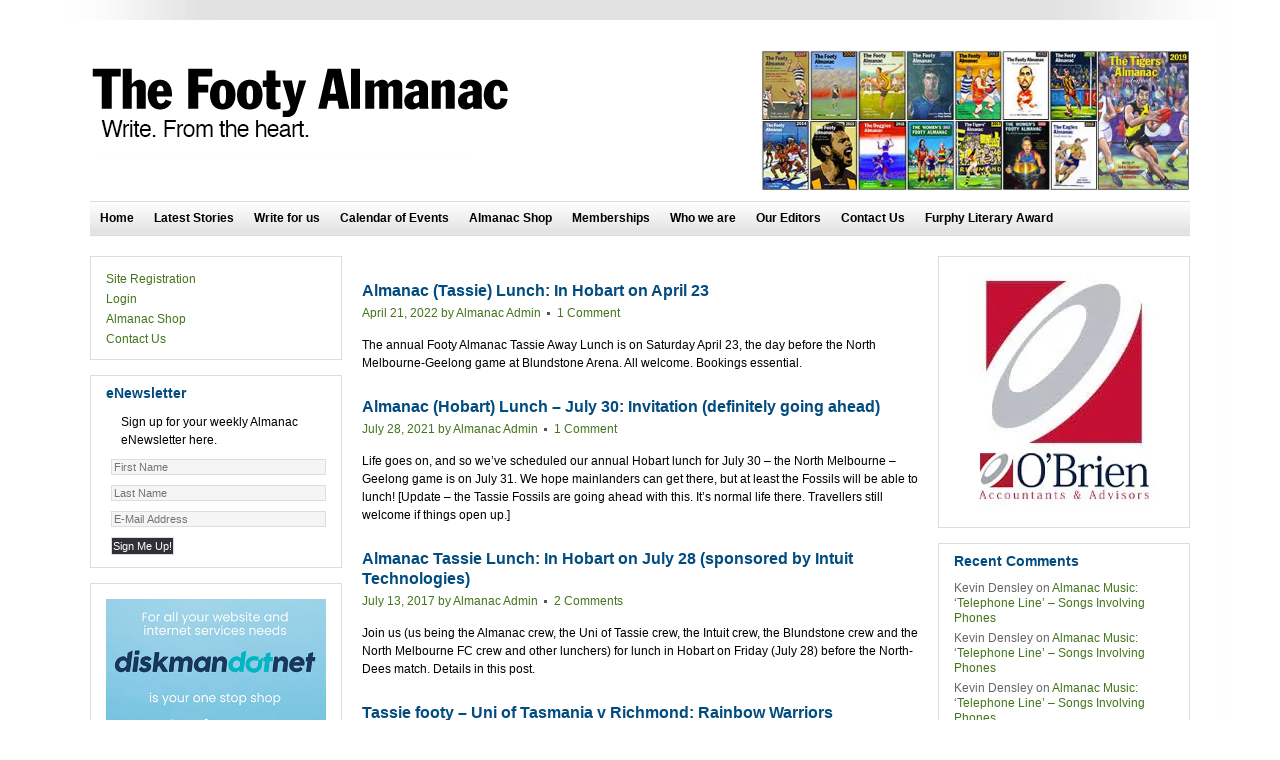

--- FILE ---
content_type: text/html; charset=UTF-8
request_url: https://www.footyalmanac.com.au/tag/university-of-tasmania-fc/
body_size: 13302
content:
<!DOCTYPE html PUBLIC "-//W3C//DTD XHTML 1.0 Transitional//EN" "http://www.w3.org/TR/xhtml1/DTD/xhtml1-transitional.dtd">
<html xmlns="http://www.w3.org/1999/xhtml" lang="en-AU" xml:lang="en-AU">
<head profile="http://gmpg.org/xfn/11">
<meta http-equiv="Content-Type" content="text/html; charset=UTF-8" />
			<meta name="robots" content="noindex,noodp,noydir" />
		<meta name="viewport" content="width=device-width, initial-scale=1.0, maximum-scale=1.0"/><title>University of Tasmania FC</title>
<meta name='robots' content='max-image-preview:large' />
<link rel='dns-prefetch' href='//stats.wp.com' />
<link rel='preconnect' href='//i0.wp.com' />
<link rel='preconnect' href='//c0.wp.com' />
<link rel="alternate" type="application/rss+xml" title="The Footy Almanac &raquo; Feed" href="https://www.footyalmanac.com.au/feed/" />
<link rel="alternate" type="application/rss+xml" title="The Footy Almanac &raquo; Comments Feed" href="https://www.footyalmanac.com.au/comments/feed/" />
<link rel="alternate" type="application/rss+xml" title="The Footy Almanac &raquo; University of Tasmania FC Tag Feed" href="https://www.footyalmanac.com.au/tag/university-of-tasmania-fc/feed/" />
<link rel="canonical" href="https://www.footyalmanac.com.au/tag/university-of-tasmania-fc/" />
		<!-- This site uses the Google Analytics by MonsterInsights plugin v9.11.1 - Using Analytics tracking - https://www.monsterinsights.com/ -->
							<script src="//www.googletagmanager.com/gtag/js?id=G-EL4KZ3W49H"  data-cfasync="false" data-wpfc-render="false" type="text/javascript" async></script>
			<script data-cfasync="false" data-wpfc-render="false" type="text/javascript">
				var mi_version = '9.11.1';
				var mi_track_user = true;
				var mi_no_track_reason = '';
								var MonsterInsightsDefaultLocations = {"page_location":"https:\/\/www.footyalmanac.com.au\/tag\/university-of-tasmania-fc\/"};
								if ( typeof MonsterInsightsPrivacyGuardFilter === 'function' ) {
					var MonsterInsightsLocations = (typeof MonsterInsightsExcludeQuery === 'object') ? MonsterInsightsPrivacyGuardFilter( MonsterInsightsExcludeQuery ) : MonsterInsightsPrivacyGuardFilter( MonsterInsightsDefaultLocations );
				} else {
					var MonsterInsightsLocations = (typeof MonsterInsightsExcludeQuery === 'object') ? MonsterInsightsExcludeQuery : MonsterInsightsDefaultLocations;
				}

								var disableStrs = [
										'ga-disable-G-EL4KZ3W49H',
									];

				/* Function to detect opted out users */
				function __gtagTrackerIsOptedOut() {
					for (var index = 0; index < disableStrs.length; index++) {
						if (document.cookie.indexOf(disableStrs[index] + '=true') > -1) {
							return true;
						}
					}

					return false;
				}

				/* Disable tracking if the opt-out cookie exists. */
				if (__gtagTrackerIsOptedOut()) {
					for (var index = 0; index < disableStrs.length; index++) {
						window[disableStrs[index]] = true;
					}
				}

				/* Opt-out function */
				function __gtagTrackerOptout() {
					for (var index = 0; index < disableStrs.length; index++) {
						document.cookie = disableStrs[index] + '=true; expires=Thu, 31 Dec 2099 23:59:59 UTC; path=/';
						window[disableStrs[index]] = true;
					}
				}

				if ('undefined' === typeof gaOptout) {
					function gaOptout() {
						__gtagTrackerOptout();
					}
				}
								window.dataLayer = window.dataLayer || [];

				window.MonsterInsightsDualTracker = {
					helpers: {},
					trackers: {},
				};
				if (mi_track_user) {
					function __gtagDataLayer() {
						dataLayer.push(arguments);
					}

					function __gtagTracker(type, name, parameters) {
						if (!parameters) {
							parameters = {};
						}

						if (parameters.send_to) {
							__gtagDataLayer.apply(null, arguments);
							return;
						}

						if (type === 'event') {
														parameters.send_to = monsterinsights_frontend.v4_id;
							var hookName = name;
							if (typeof parameters['event_category'] !== 'undefined') {
								hookName = parameters['event_category'] + ':' + name;
							}

							if (typeof MonsterInsightsDualTracker.trackers[hookName] !== 'undefined') {
								MonsterInsightsDualTracker.trackers[hookName](parameters);
							} else {
								__gtagDataLayer('event', name, parameters);
							}
							
						} else {
							__gtagDataLayer.apply(null, arguments);
						}
					}

					__gtagTracker('js', new Date());
					__gtagTracker('set', {
						'developer_id.dZGIzZG': true,
											});
					if ( MonsterInsightsLocations.page_location ) {
						__gtagTracker('set', MonsterInsightsLocations);
					}
										__gtagTracker('config', 'G-EL4KZ3W49H', {"forceSSL":"true","link_attribution":"true"} );
										window.gtag = __gtagTracker;										(function () {
						/* https://developers.google.com/analytics/devguides/collection/analyticsjs/ */
						/* ga and __gaTracker compatibility shim. */
						var noopfn = function () {
							return null;
						};
						var newtracker = function () {
							return new Tracker();
						};
						var Tracker = function () {
							return null;
						};
						var p = Tracker.prototype;
						p.get = noopfn;
						p.set = noopfn;
						p.send = function () {
							var args = Array.prototype.slice.call(arguments);
							args.unshift('send');
							__gaTracker.apply(null, args);
						};
						var __gaTracker = function () {
							var len = arguments.length;
							if (len === 0) {
								return;
							}
							var f = arguments[len - 1];
							if (typeof f !== 'object' || f === null || typeof f.hitCallback !== 'function') {
								if ('send' === arguments[0]) {
									var hitConverted, hitObject = false, action;
									if ('event' === arguments[1]) {
										if ('undefined' !== typeof arguments[3]) {
											hitObject = {
												'eventAction': arguments[3],
												'eventCategory': arguments[2],
												'eventLabel': arguments[4],
												'value': arguments[5] ? arguments[5] : 1,
											}
										}
									}
									if ('pageview' === arguments[1]) {
										if ('undefined' !== typeof arguments[2]) {
											hitObject = {
												'eventAction': 'page_view',
												'page_path': arguments[2],
											}
										}
									}
									if (typeof arguments[2] === 'object') {
										hitObject = arguments[2];
									}
									if (typeof arguments[5] === 'object') {
										Object.assign(hitObject, arguments[5]);
									}
									if ('undefined' !== typeof arguments[1].hitType) {
										hitObject = arguments[1];
										if ('pageview' === hitObject.hitType) {
											hitObject.eventAction = 'page_view';
										}
									}
									if (hitObject) {
										action = 'timing' === arguments[1].hitType ? 'timing_complete' : hitObject.eventAction;
										hitConverted = mapArgs(hitObject);
										__gtagTracker('event', action, hitConverted);
									}
								}
								return;
							}

							function mapArgs(args) {
								var arg, hit = {};
								var gaMap = {
									'eventCategory': 'event_category',
									'eventAction': 'event_action',
									'eventLabel': 'event_label',
									'eventValue': 'event_value',
									'nonInteraction': 'non_interaction',
									'timingCategory': 'event_category',
									'timingVar': 'name',
									'timingValue': 'value',
									'timingLabel': 'event_label',
									'page': 'page_path',
									'location': 'page_location',
									'title': 'page_title',
									'referrer' : 'page_referrer',
								};
								for (arg in args) {
																		if (!(!args.hasOwnProperty(arg) || !gaMap.hasOwnProperty(arg))) {
										hit[gaMap[arg]] = args[arg];
									} else {
										hit[arg] = args[arg];
									}
								}
								return hit;
							}

							try {
								f.hitCallback();
							} catch (ex) {
							}
						};
						__gaTracker.create = newtracker;
						__gaTracker.getByName = newtracker;
						__gaTracker.getAll = function () {
							return [];
						};
						__gaTracker.remove = noopfn;
						__gaTracker.loaded = true;
						window['__gaTracker'] = __gaTracker;
					})();
									} else {
										console.log("");
					(function () {
						function __gtagTracker() {
							return null;
						}

						window['__gtagTracker'] = __gtagTracker;
						window['gtag'] = __gtagTracker;
					})();
									}
			</script>
							<!-- / Google Analytics by MonsterInsights -->
		<style id='wp-img-auto-sizes-contain-inline-css' type='text/css'>
img:is([sizes=auto i],[sizes^="auto," i]){contain-intrinsic-size:3000px 1500px}
/*# sourceURL=wp-img-auto-sizes-contain-inline-css */
</style>
<link rel='stylesheet' id='footy-almanac-child-theme-css' href='https://www.footyalmanac.com.au/wp-content/themes/footyalmanac/style.css?ver=6.9' type='text/css' media='all' />
<style id='wp-emoji-styles-inline-css' type='text/css'>

	img.wp-smiley, img.emoji {
		display: inline !important;
		border: none !important;
		box-shadow: none !important;
		height: 1em !important;
		width: 1em !important;
		margin: 0 0.07em !important;
		vertical-align: -0.1em !important;
		background: none !important;
		padding: 0 !important;
	}
/*# sourceURL=wp-emoji-styles-inline-css */
</style>
<link rel='stylesheet' id='cpsh-shortcodes-css' href='https://www.footyalmanac.com.au/wp-content/plugins/column-shortcodes//assets/css/shortcodes.css?ver=1.0.1' type='text/css' media='all' />
<link rel='stylesheet' id='category-sticky-post-css' href='https://www.footyalmanac.com.au/wp-content/plugins/category-sticky-post/css/plugin.css?ver=6.9' type='text/css' media='all' />
<link rel='stylesheet' id='wp-biographia-bio-css' href='https://www.footyalmanac.com.au/wp-content/plugins/wp-biographia/public/css/wp-biographia.min.css?ver=6.9' type='text/css' media='all' />
<script type="text/javascript" src="https://c0.wp.com/c/6.9/wp-includes/js/jquery/jquery.min.js" id="jquery-core-js"></script>
<script type="text/javascript" src="https://c0.wp.com/c/6.9/wp-includes/js/jquery/jquery-migrate.min.js" id="jquery-migrate-js"></script>
<script type="text/javascript" src="https://www.footyalmanac.com.au/wp-content/plugins/wp-cart-for-digital-products/lib/jquery.external.lib.js?ver=6.9" id="jquery.external.lib.js-js"></script>
<script type="text/javascript" src="https://www.footyalmanac.com.au/wp-content/plugins/wp-cart-for-digital-products/lib/jquery.lightbox-0.5.pack.js?ver=6.9" id="jquery.lightbox-js"></script>
<script type="text/javascript" src="https://www.footyalmanac.com.au/wp-content/plugins/wp-cart-for-digital-products/lib/jquery.tools18.min.js?ver=6.9" id="jquery.tools-js"></script>
<script type="text/javascript" src="https://www.footyalmanac.com.au/wp-content/plugins/google-analytics-for-wordpress/assets/js/frontend-gtag.min.js?ver=9.11.1" id="monsterinsights-frontend-script-js" async="async" data-wp-strategy="async"></script>
<script data-cfasync="false" data-wpfc-render="false" type="text/javascript" id='monsterinsights-frontend-script-js-extra'>/* <![CDATA[ */
var monsterinsights_frontend = {"js_events_tracking":"true","download_extensions":"doc,pdf,ppt,zip,xls,docx,pptx,xlsx","inbound_paths":"[{\"path\":\"\\\/go\\\/\",\"label\":\"affiliate\"},{\"path\":\"\\\/recommend\\\/\",\"label\":\"affiliate\"}]","home_url":"https:\/\/www.footyalmanac.com.au","hash_tracking":"false","v4_id":"G-EL4KZ3W49H"};/* ]]> */
</script>
<link rel="https://api.w.org/" href="https://www.footyalmanac.com.au/wp-json/" /><link rel="alternate" title="JSON" type="application/json" href="https://www.footyalmanac.com.au/wp-json/wp/v2/tags/16243" /><link rel="EditURI" type="application/rsd+xml" title="RSD" href="https://www.footyalmanac.com.au/xmlrpc.php?rsd" />
<style type="text/css">
	.addw2p {
		list-style-type: none;
		list-style-image: none;
	}
</style>
<link type="text/css" rel="stylesheet" href="https://www.footyalmanac.com.au/wp-content/plugins/wp-cart-for-digital-products/wp_eStore_style.css" />
<link type="text/css" rel="stylesheet" href="https://www.footyalmanac.com.au/wp-content/plugins/wp-cart-for-digital-products/wp_eStore_custom_style.css" />
<script type="text/javascript">
	JS_WP_ESTORE_CURRENCY_SYMBOL = "$";
	JS_WP_ESTORE_VARIATION_ADD_STRING = "+";
	JS_WP_ESTORE_VARIATION_THOUSAND_SEPERATOR = ",";
	JS_WP_ESTORE_MINIMUM_PRICE_YOU_CAN_ENTER = "The minimum amount you can specify is ";
	</script><script type="text/javascript" src="https://www.footyalmanac.com.au/wp-content/plugins/wp-cart-for-digital-products/lib/eStore_read_form.js"></script>	<style>img#wpstats{display:none}</style>
		<link rel="icon" href="https://www.footyalmanac.com.au/wp-content/themes/footyalmanac/images/favicon.ico" />
<!-- Google tag (gtag.js) -->
<script async src="https://www.googletagmanager.com/gtag/js?id=G-3ML5WLXZJY"></script>
<script>
  window.dataLayer = window.dataLayer || [];
  function gtag(){dataLayer.push(arguments);}
  gtag('js', new Date());

  gtag('config', 'G-3ML5WLXZJY');
</script><style type="text/css">.recentcomments a{display:inline !important;padding:0 !important;margin:0 !important;}</style></head>
<body class="archive tag tag-university-of-tasmania-fc tag-16243 wp-theme-genesis wp-child-theme-footyalmanac header-image sidebar-content-sidebar"><div id="wrap"><div id="header"><div class="wrap"><div id="title-area"><p id="title"><a href="https://www.footyalmanac.com.au/">The Footy Almanac</a></p><p id="description">Write. From the Heart.</p></div><div class="widget-area header-widget-area"><div id="text-5" class="widget widget_text"><div class="widget-wrap">			<div class="textwidget"><p><a href="https://www.footyalmanac.com.au/almanac-shop/buy-an-almanac/"><img fetchpriority="high" decoding="async" width="586" height="192" data-recalc-dims="1" class="aligncenter wp-image-178149 size-full" src="https://i0.wp.com/www.footyalmanac.com.au/wp-content/uploads/footylalmanac2020-header.jpg?w=400&#038;ssl=1" alt="" srcset="https://i0.wp.com/www.footyalmanac.com.au/wp-content/uploads/footylalmanac2020-header.jpg?w=586&amp;ssl=1 586w, https://i0.wp.com/www.footyalmanac.com.au/wp-content/uploads/footylalmanac2020-header.jpg?resize=300%2C98&amp;ssl=1 300w, https://i0.wp.com/www.footyalmanac.com.au/wp-content/uploads/footylalmanac2020-header.jpg?resize=150%2C49&amp;ssl=1 150w" sizes="(max-width: 586px) 100vw, 586px" /></a></p>
</div>
		</div></div>
</div></div></div><div id="nav"><div class="wrap"><ul id="menu-main-menu" class="menu genesis-nav-menu menu-primary js-superfish"><li id="menu-item-44248" class="menu-item menu-item-type-custom menu-item-object-custom menu-item-home menu-item-44248"><a href="https://www.footyalmanac.com.au/">Home</a></li>
<li id="menu-item-162021" class="menu-item menu-item-type-post_type menu-item-object-page menu-item-162021"><a href="https://www.footyalmanac.com.au/latest-stories/">Latest Stories</a></li>
<li id="menu-item-27150" class="menu-item menu-item-type-post_type menu-item-object-page menu-item-27150"><a href="https://www.footyalmanac.com.au/write-for-us/">Write for us</a></li>
<li id="menu-item-27147" class="menu-item menu-item-type-post_type menu-item-object-page menu-item-27147"><a href="https://www.footyalmanac.com.au/calendar-of-events/">Calendar of Events</a></li>
<li id="menu-item-97973" class="menu-item menu-item-type-post_type menu-item-object-page menu-item-97973"><a href="https://www.footyalmanac.com.au/almanac-shop/">Almanac Shop</a></li>
<li id="menu-item-69633" class="menu-item menu-item-type-post_type menu-item-object-page menu-item-69633"><a href="https://www.footyalmanac.com.au/memberships/">Memberships</a></li>
<li id="menu-item-82224" class="menu-item menu-item-type-post_type menu-item-object-page menu-item-82224"><a href="https://www.footyalmanac.com.au/about-us/">Who we are</a></li>
<li id="menu-item-191510" class="menu-item menu-item-type-post_type menu-item-object-page menu-item-191510"><a href="https://www.footyalmanac.com.au/our-editors/">Our Editors</a></li>
<li id="menu-item-43917" class="menu-item menu-item-type-post_type menu-item-object-page menu-item-43917"><a href="https://www.footyalmanac.com.au/contact-us/">Contact Us</a></li>
<li id="menu-item-241143" class="menu-item menu-item-type-taxonomy menu-item-object-category menu-item-241143"><a href="https://www.footyalmanac.com.au/category/not-just-sport/almanac-literary/furphy-literary-award/">Furphy Literary Award</a></li>
</ul></div></div><div id="inner"><div id="content-sidebar-wrap"><div id="content" class="hfeed"><div class="post-215928 post type-post status-publish format-standard has-post-thumbnail hentry category-almanac-lunches tag-almanac-tassie-lunch tag-bill-trethewie tag-dr-syntax-hotel tag-university-of-tasmania-fc entry"><h2 class="entry-title"><a class="entry-title-link" rel="bookmark" href="https://www.footyalmanac.com.au/almanac-tassie-lunch-in-hobart-on-april-23/">Almanac (Tassie) Lunch: In Hobart on April 23</a></h2>
<div class="post-info"><span class="date published time" title="2022-04-21T14:10:02+10:00">April 21, 2022</span>  by <span class="author vcard"><span class="fn"><a href="https://www.footyalmanac.com.au/author/almanac-eds/" rel="author">Almanac Admin</a></span></span> <span class="post-comments"><a href="https://www.footyalmanac.com.au/almanac-tassie-lunch-in-hobart-on-april-23/#comments">1 Comment</a></span> </div><div class="entry-content"><p>The annual Footy Almanac Tassie Away Lunch is on Saturday April 23, the day before the  North Melbourne-Geelong game at Blundstone Arena. All welcome. Bookings essential.</p>
</div></div><div class="post-205257 post type-post status-publish format-standard has-post-thumbnail hentry category-almanac-lunches tag-almanac-hobart-lunch tag-ball-and-chain tag-bill-trethewie tag-blundstone tag-salamanca-ball-and-chain tag-university-of-tasmania-fc entry"><h2 class="entry-title"><a class="entry-title-link" rel="bookmark" href="https://www.footyalmanac.com.au/almanac-hobart-lunch-july-30-invitation/">Almanac (Hobart) Lunch &#8211;  July 30: Invitation (definitely going ahead)</a></h2>
<div class="post-info"><span class="date published time" title="2021-07-28T04:30:20+10:00">July 28, 2021</span>  by <span class="author vcard"><span class="fn"><a href="https://www.footyalmanac.com.au/author/almanac-eds/" rel="author">Almanac Admin</a></span></span> <span class="post-comments"><a href="https://www.footyalmanac.com.au/almanac-hobart-lunch-july-30-invitation/#comments">1 Comment</a></span> </div><div class="entry-content"><p>Life goes on, and so we&#8217;ve scheduled our annual Hobart lunch for July 30 &#8211; the North Melbourne &#8211; Geelong game is on July 31. We hope mainlanders can get there, but at least the Fossils will be able to lunch! [Update &#8211; the Tassie Fossils are going ahead with this. It&#8217;s normal life there. Travellers still welcome if things open up.]</p>
</div></div><div class="post-133243 post type-post status-publish format-standard hentry category-almanac-events category-almanac-lunches tag-hobart-almanac-lunch tag-intuit-technologies tag-melbourne-fc tag-north-melbourne-fc tag-university-of-tasmania-fc entry"><h2 class="entry-title"><a class="entry-title-link" rel="bookmark" href="https://www.footyalmanac.com.au/almanac-tassie-lunch-in-hobart-on-july-28-sponsored-by-intuit-technologies/">Almanac Tassie Lunch: In Hobart on July 28 (sponsored by Intuit Technologies)</a></h2>
<div class="post-info"><span class="date published time" title="2017-07-13T14:01:22+10:00">July 13, 2017</span>  by <span class="author vcard"><span class="fn"><a href="https://www.footyalmanac.com.au/author/almanac-eds/" rel="author">Almanac Admin</a></span></span> <span class="post-comments"><a href="https://www.footyalmanac.com.au/almanac-tassie-lunch-in-hobart-on-july-28-sponsored-by-intuit-technologies/#comments">2 Comments</a></span> </div><div class="entry-content"><p>Join us (us being the Almanac crew, the Uni of Tassie crew, the Intuit crew, the Blundstone crew and the North Melbourne FC crew and other lunchers) for lunch in Hobart on Friday (July 28) before the North-Dees match. Details in this post.</p>
</div></div><div class="post-117538 post type-post status-publish format-standard hentry category-general-footy-writing category-local-footy tag-bill-trethewie tag-richmond-blues tag-the-rainbows tag-university-of-tasmania-fc entry"><h2 class="entry-title"><a class="entry-title-link" rel="bookmark" href="https://www.footyalmanac.com.au/tassie-footy-uni-of-tasmania-v-richmond-rainbow-warriors/">Tassie footy &#8211; Uni of Tasmania v Richmond: Rainbow Warriors</a></h2>
<div class="post-info"><span class="date published time" title="2016-09-22T07:09:43+10:00">September 22, 2016</span>  by <span class="author vcard"><span class="fn"><a href="https://www.footyalmanac.com.au/author/daryl-sharpen/" rel="author">Daryl Sharpen</a></span></span> <span class="post-comments"><a href="https://www.footyalmanac.com.au/tassie-footy-uni-of-tasmania-v-richmond-rainbow-warriors/#comments">2 Comments</a></span> </div><div class="entry-content"><p>Daryl Sharpen (jnr) reports on the ammos from Hobart where the Uni of Tassie boys took on Richmond in both the seniors and the reserves, Great to have another sparkling account from the bard of New Norfolk. [Can string a sentence or two together &#8211; JTH]</p>
</div></div><div class="post-115695 post type-post status-publish format-standard hentry category-13951 category-harms category-nm-v-syd-222016 category-round-22-222016 tag-afl-tasmania tag-ball-and-chain-grill tag-blundstone tag-blundstone-arena tag-darren-crocker tag-intuit tag-marvin-vaas tag-north-melbourne-kangaroos tag-rob-auld tag-sydney-swans tag-university-of-tasmania-fc entry"><h2 class="entry-title"><a class="entry-title-link" rel="bookmark" href="https://www.footyalmanac.com.au/round-22-north-melbourne-v-sydney-lunch-and-footy-in-tassie/">Round 22 &#8211; North Melbourne v Sydney: Lunch and Footy in Tassie</a></h2>
<div class="post-info"><span class="date published time" title="2016-08-26T11:52:33+10:00">August 26, 2016</span>  by <span class="author vcard"><span class="fn"><a href="https://www.footyalmanac.com.au/author/jth/" rel="author">John Harms</a></span></span> <span class="post-comments"><a href="https://www.footyalmanac.com.au/round-22-north-melbourne-v-sydney-lunch-and-footy-in-tassie/#comments">14 Comments</a></span> </div><div class="entry-content"><p>The Almanac Lunch in Tassie was a cracker. John Harms tells the story of the footy from Blundstone Arena and the lazy Friday afternoon at the Ball and Chain Grill. He looks forward to the tradition continuing.</p>
</div></div></div><div id="sidebar" class="sidebar widget-area"><div id="text-37" class="widget widget_text"><div class="widget-wrap">			<div class="textwidget"></br><a href="https://www.obbc.com.au/" target="_blank"><img data-recalc-dims="1" class="aligncenter" src="https://i0.wp.com/www.footyalmanac.com.au/wp-content/uploads/obrien.jpg?w=200&#038;ssl=1" alt=""  /></a></div>
		</div></div>
<div id="recent-comments-2" class="widget widget_recent_comments"><div class="widget-wrap"><h4 class="widget-title widgettitle">Recent Comments</h4>
<ul id="recentcomments"><li class="recentcomments"><span class="comment-author-link">Kevin Densley</span> on <a href="https://www.footyalmanac.com.au/almanac-music-telephone-line-songs-involving-phones/#comment-1389417">Almanac Music: ‘Telephone Line’ – Songs Involving Phones</a></li><li class="recentcomments"><span class="comment-author-link">Kevin Densley</span> on <a href="https://www.footyalmanac.com.au/almanac-music-telephone-line-songs-involving-phones/#comment-1389416">Almanac Music: ‘Telephone Line’ – Songs Involving Phones</a></li><li class="recentcomments"><span class="comment-author-link">Kevin Densley</span> on <a href="https://www.footyalmanac.com.au/almanac-music-telephone-line-songs-involving-phones/#comment-1389415">Almanac Music: ‘Telephone Line’ – Songs Involving Phones</a></li><li class="recentcomments"><span class="comment-author-link">Kevin Densley</span> on <a href="https://www.footyalmanac.com.au/almanac-music-telephone-line-songs-involving-phones/#comment-1389414">Almanac Music: ‘Telephone Line’ – Songs Involving Phones</a></li><li class="recentcomments"><span class="comment-author-link">Kevin Densley</span> on <a href="https://www.footyalmanac.com.au/almanac-music-telephone-line-songs-involving-phones/#comment-1389413">Almanac Music: ‘Telephone Line’ – Songs Involving Phones</a></li><li class="recentcomments"><span class="comment-author-link">Kevin Densley</span> on <a href="https://www.footyalmanac.com.au/almanac-music-telephone-line-songs-involving-phones/#comment-1389412">Almanac Music: ‘Telephone Line’ – Songs Involving Phones</a></li><li class="recentcomments"><span class="comment-author-link">Rick Kane</span> on <a href="https://www.footyalmanac.com.au/almanac-music-telephone-line-songs-involving-phones/#comment-1389411">Almanac Music: ‘Telephone Line’ – Songs Involving Phones</a></li><li class="recentcomments"><span class="comment-author-link">Glen!</span> on <a href="https://www.footyalmanac.com.au/almanac-music-telephone-line-songs-involving-phones/#comment-1389410">Almanac Music: ‘Telephone Line’ – Songs Involving Phones</a></li><li class="recentcomments"><span class="comment-author-link">Smokie</span> on <a href="https://www.footyalmanac.com.au/almanac-music-telephone-line-songs-involving-phones/#comment-1389409">Almanac Music: ‘Telephone Line’ – Songs Involving Phones</a></li><li class="recentcomments"><span class="comment-author-link">Miles Wilks</span> on <a href="https://www.footyalmanac.com.au/almanac-book-reviews-champions-of-carlton-miles-wilks/#comment-1389408">Almanac Book Reviews: &#8216;Champions of Carlton&#8217; &#8211; Miles Wilks</a></li></ul></div></div>
<div id="text-39" class="widget widget_text"><div class="widget-wrap">			<div class="textwidget"></br><a href="http://www.qtrbck.com.au" target="_blank"><img data-recalc-dims="1" class="aligncenter size-full wp-image-124537" src="https://i0.wp.com/www.footyalmanac.com.au/wp-content/uploads/qtr-back.png?resize=200%2C159&#038;ssl=1" alt="" width="200" height="159" /></a></div>
		</div></div>
<div id="text-50" class="widget widget_text"><div class="widget-wrap">			<div class="textwidget"><div style="margin-top: 20px;"><a href="http://www.thinkagri.com.au/" target="_blank" rel="noopener"><img loading="lazy" decoding="async" data-recalc-dims="1" class="aligncenter wp-image-145005" src="https://i0.wp.com/www.footyalmanac.com.au/wp-content/uploads/Think-Agri-logo.jpg?resize=135%2C137" alt="" width="135" height="137" srcset="https://i0.wp.com/www.footyalmanac.com.au/wp-content/uploads/Think-Agri-logo.jpg?w=200&amp;ssl=1 200w, https://i0.wp.com/www.footyalmanac.com.au/wp-content/uploads/Think-Agri-logo.jpg?resize=147%2C150&amp;ssl=1 147w" sizes="auto, (max-width: 135px) 100vw, 135px" /></a></div>
</div>
		</div></div>
<div id="text-47" class="widget widget_text"><div class="widget-wrap">			<div class="textwidget"><div style="margin-top: 20px;"><a href="https://www.footyalmanac.com.au/play-on-book/" target="_blank" rel="noopener"><img loading="lazy" decoding="async" data-recalc-dims="1" class="aligncenter size-full wp-image-144437" src="https://i0.wp.com/www.footyalmanac.com.au/wp-content/uploads/Play-On-front-cover-final-1.jpg?resize=200%2C200&#038;ssl=1" alt="" width="200" height="200" border="0" /></a></div>
<div>         <a href="https://www.footyalmanac.com.au/play-on-book/">Read more (and order) here.</a></div>
</div>
		</div></div>
<div id="text-4" class="widget widget_text"><div class="widget-wrap"><h4 class="widget-title widgettitle">Facebook and Twitter</h4>
			<div class="textwidget"><style type="text/css">
.center {
	text-align: center;
}
</style>
<body class="center">

</br><a href="https://www.facebook.com/TheFootyAlmanac" target="_blank"><img data-recalc-dims="1" class="aligncenter size-full wp-image-43291" title="Follow The Footy Almanac on Facebook" src="https://i0.wp.com/footyalmanac.com.au/wp-content/uploads/followusfacebook.jpg?resize=181%2C95&#038;ssl=1" alt="" width="181" height="95" /></a>

<a href="https://twitter.com/thefootyalmanac" target="_blank"><img data-recalc-dims="1" class="aligncenter size-full wp-image-43290" title="Follow The Footy Almanac on Twitter" src="https://i0.wp.com/footyalmanac.com.au/wp-content/uploads/followustwitter.jpg?resize=181%2C95&#038;ssl=1" alt="" width="181" height="95" /></a></div>
		</div></div>
<div id="archives-2" class="widget widget_archive"><div class="widget-wrap"><h4 class="widget-title widgettitle">Archives</h4>
		<label class="screen-reader-text" for="archives-dropdown-2">Archives</label>
		<select id="archives-dropdown-2" name="archive-dropdown">
			
			<option value="">Select Month</option>
				<option value='https://www.footyalmanac.com.au/2026/01/'> January 2026 </option>
	<option value='https://www.footyalmanac.com.au/2025/12/'> December 2025 </option>
	<option value='https://www.footyalmanac.com.au/2025/11/'> November 2025 </option>
	<option value='https://www.footyalmanac.com.au/2025/10/'> October 2025 </option>
	<option value='https://www.footyalmanac.com.au/2025/09/'> September 2025 </option>
	<option value='https://www.footyalmanac.com.au/2025/08/'> August 2025 </option>
	<option value='https://www.footyalmanac.com.au/2025/07/'> July 2025 </option>
	<option value='https://www.footyalmanac.com.au/2025/06/'> June 2025 </option>
	<option value='https://www.footyalmanac.com.au/2025/05/'> May 2025 </option>
	<option value='https://www.footyalmanac.com.au/2025/04/'> April 2025 </option>
	<option value='https://www.footyalmanac.com.au/2025/03/'> March 2025 </option>
	<option value='https://www.footyalmanac.com.au/2025/02/'> February 2025 </option>
	<option value='https://www.footyalmanac.com.au/2025/01/'> January 2025 </option>
	<option value='https://www.footyalmanac.com.au/2024/12/'> December 2024 </option>
	<option value='https://www.footyalmanac.com.au/2024/11/'> November 2024 </option>
	<option value='https://www.footyalmanac.com.au/2024/10/'> October 2024 </option>
	<option value='https://www.footyalmanac.com.au/2024/09/'> September 2024 </option>
	<option value='https://www.footyalmanac.com.au/2024/08/'> August 2024 </option>
	<option value='https://www.footyalmanac.com.au/2024/07/'> July 2024 </option>
	<option value='https://www.footyalmanac.com.au/2024/06/'> June 2024 </option>
	<option value='https://www.footyalmanac.com.au/2024/05/'> May 2024 </option>
	<option value='https://www.footyalmanac.com.au/2024/04/'> April 2024 </option>
	<option value='https://www.footyalmanac.com.au/2024/03/'> March 2024 </option>
	<option value='https://www.footyalmanac.com.au/2024/02/'> February 2024 </option>
	<option value='https://www.footyalmanac.com.au/2024/01/'> January 2024 </option>
	<option value='https://www.footyalmanac.com.au/2023/12/'> December 2023 </option>
	<option value='https://www.footyalmanac.com.au/2023/11/'> November 2023 </option>
	<option value='https://www.footyalmanac.com.au/2023/10/'> October 2023 </option>
	<option value='https://www.footyalmanac.com.au/2023/09/'> September 2023 </option>
	<option value='https://www.footyalmanac.com.au/2023/08/'> August 2023 </option>
	<option value='https://www.footyalmanac.com.au/2023/07/'> July 2023 </option>
	<option value='https://www.footyalmanac.com.au/2023/06/'> June 2023 </option>
	<option value='https://www.footyalmanac.com.au/2023/05/'> May 2023 </option>
	<option value='https://www.footyalmanac.com.au/2023/04/'> April 2023 </option>
	<option value='https://www.footyalmanac.com.au/2023/03/'> March 2023 </option>
	<option value='https://www.footyalmanac.com.au/2023/02/'> February 2023 </option>
	<option value='https://www.footyalmanac.com.au/2023/01/'> January 2023 </option>
	<option value='https://www.footyalmanac.com.au/2022/12/'> December 2022 </option>
	<option value='https://www.footyalmanac.com.au/2022/11/'> November 2022 </option>
	<option value='https://www.footyalmanac.com.au/2022/10/'> October 2022 </option>
	<option value='https://www.footyalmanac.com.au/2022/09/'> September 2022 </option>
	<option value='https://www.footyalmanac.com.au/2022/08/'> August 2022 </option>
	<option value='https://www.footyalmanac.com.au/2022/07/'> July 2022 </option>
	<option value='https://www.footyalmanac.com.au/2022/06/'> June 2022 </option>
	<option value='https://www.footyalmanac.com.au/2022/05/'> May 2022 </option>
	<option value='https://www.footyalmanac.com.au/2022/04/'> April 2022 </option>
	<option value='https://www.footyalmanac.com.au/2022/03/'> March 2022 </option>
	<option value='https://www.footyalmanac.com.au/2022/02/'> February 2022 </option>
	<option value='https://www.footyalmanac.com.au/2022/01/'> January 2022 </option>
	<option value='https://www.footyalmanac.com.au/2021/12/'> December 2021 </option>
	<option value='https://www.footyalmanac.com.au/2021/11/'> November 2021 </option>
	<option value='https://www.footyalmanac.com.au/2021/10/'> October 2021 </option>
	<option value='https://www.footyalmanac.com.au/2021/09/'> September 2021 </option>
	<option value='https://www.footyalmanac.com.au/2021/08/'> August 2021 </option>
	<option value='https://www.footyalmanac.com.au/2021/07/'> July 2021 </option>
	<option value='https://www.footyalmanac.com.au/2021/06/'> June 2021 </option>
	<option value='https://www.footyalmanac.com.au/2021/05/'> May 2021 </option>
	<option value='https://www.footyalmanac.com.au/2021/04/'> April 2021 </option>
	<option value='https://www.footyalmanac.com.au/2021/03/'> March 2021 </option>
	<option value='https://www.footyalmanac.com.au/2021/02/'> February 2021 </option>
	<option value='https://www.footyalmanac.com.au/2021/01/'> January 2021 </option>
	<option value='https://www.footyalmanac.com.au/2020/12/'> December 2020 </option>
	<option value='https://www.footyalmanac.com.au/2020/11/'> November 2020 </option>
	<option value='https://www.footyalmanac.com.au/2020/10/'> October 2020 </option>
	<option value='https://www.footyalmanac.com.au/2020/09/'> September 2020 </option>
	<option value='https://www.footyalmanac.com.au/2020/08/'> August 2020 </option>
	<option value='https://www.footyalmanac.com.au/2020/07/'> July 2020 </option>
	<option value='https://www.footyalmanac.com.au/2020/06/'> June 2020 </option>
	<option value='https://www.footyalmanac.com.au/2020/05/'> May 2020 </option>
	<option value='https://www.footyalmanac.com.au/2020/04/'> April 2020 </option>
	<option value='https://www.footyalmanac.com.au/2020/03/'> March 2020 </option>
	<option value='https://www.footyalmanac.com.au/2020/02/'> February 2020 </option>
	<option value='https://www.footyalmanac.com.au/2020/01/'> January 2020 </option>
	<option value='https://www.footyalmanac.com.au/2019/12/'> December 2019 </option>
	<option value='https://www.footyalmanac.com.au/2019/11/'> November 2019 </option>
	<option value='https://www.footyalmanac.com.au/2019/10/'> October 2019 </option>
	<option value='https://www.footyalmanac.com.au/2019/09/'> September 2019 </option>
	<option value='https://www.footyalmanac.com.au/2019/08/'> August 2019 </option>
	<option value='https://www.footyalmanac.com.au/2019/07/'> July 2019 </option>
	<option value='https://www.footyalmanac.com.au/2019/06/'> June 2019 </option>
	<option value='https://www.footyalmanac.com.au/2019/05/'> May 2019 </option>
	<option value='https://www.footyalmanac.com.au/2019/04/'> April 2019 </option>
	<option value='https://www.footyalmanac.com.au/2019/03/'> March 2019 </option>
	<option value='https://www.footyalmanac.com.au/2019/02/'> February 2019 </option>
	<option value='https://www.footyalmanac.com.au/2019/01/'> January 2019 </option>
	<option value='https://www.footyalmanac.com.au/2018/12/'> December 2018 </option>
	<option value='https://www.footyalmanac.com.au/2018/11/'> November 2018 </option>
	<option value='https://www.footyalmanac.com.au/2018/10/'> October 2018 </option>
	<option value='https://www.footyalmanac.com.au/2018/09/'> September 2018 </option>
	<option value='https://www.footyalmanac.com.au/2018/08/'> August 2018 </option>
	<option value='https://www.footyalmanac.com.au/2018/07/'> July 2018 </option>
	<option value='https://www.footyalmanac.com.au/2018/06/'> June 2018 </option>
	<option value='https://www.footyalmanac.com.au/2018/05/'> May 2018 </option>
	<option value='https://www.footyalmanac.com.au/2018/04/'> April 2018 </option>
	<option value='https://www.footyalmanac.com.au/2018/03/'> March 2018 </option>
	<option value='https://www.footyalmanac.com.au/2018/02/'> February 2018 </option>
	<option value='https://www.footyalmanac.com.au/2018/01/'> January 2018 </option>
	<option value='https://www.footyalmanac.com.au/2017/12/'> December 2017 </option>
	<option value='https://www.footyalmanac.com.au/2017/11/'> November 2017 </option>
	<option value='https://www.footyalmanac.com.au/2017/10/'> October 2017 </option>
	<option value='https://www.footyalmanac.com.au/2017/09/'> September 2017 </option>
	<option value='https://www.footyalmanac.com.au/2017/08/'> August 2017 </option>
	<option value='https://www.footyalmanac.com.au/2017/07/'> July 2017 </option>
	<option value='https://www.footyalmanac.com.au/2017/06/'> June 2017 </option>
	<option value='https://www.footyalmanac.com.au/2017/05/'> May 2017 </option>
	<option value='https://www.footyalmanac.com.au/2017/04/'> April 2017 </option>
	<option value='https://www.footyalmanac.com.au/2017/03/'> March 2017 </option>
	<option value='https://www.footyalmanac.com.au/2017/02/'> February 2017 </option>
	<option value='https://www.footyalmanac.com.au/2017/01/'> January 2017 </option>
	<option value='https://www.footyalmanac.com.au/2016/12/'> December 2016 </option>
	<option value='https://www.footyalmanac.com.au/2016/11/'> November 2016 </option>
	<option value='https://www.footyalmanac.com.au/2016/10/'> October 2016 </option>
	<option value='https://www.footyalmanac.com.au/2016/09/'> September 2016 </option>
	<option value='https://www.footyalmanac.com.au/2016/08/'> August 2016 </option>
	<option value='https://www.footyalmanac.com.au/2016/07/'> July 2016 </option>
	<option value='https://www.footyalmanac.com.au/2016/06/'> June 2016 </option>
	<option value='https://www.footyalmanac.com.au/2016/05/'> May 2016 </option>
	<option value='https://www.footyalmanac.com.au/2016/04/'> April 2016 </option>
	<option value='https://www.footyalmanac.com.au/2016/03/'> March 2016 </option>
	<option value='https://www.footyalmanac.com.au/2016/02/'> February 2016 </option>
	<option value='https://www.footyalmanac.com.au/2016/01/'> January 2016 </option>
	<option value='https://www.footyalmanac.com.au/2015/12/'> December 2015 </option>
	<option value='https://www.footyalmanac.com.au/2015/11/'> November 2015 </option>
	<option value='https://www.footyalmanac.com.au/2015/10/'> October 2015 </option>
	<option value='https://www.footyalmanac.com.au/2015/09/'> September 2015 </option>
	<option value='https://www.footyalmanac.com.au/2015/08/'> August 2015 </option>
	<option value='https://www.footyalmanac.com.au/2015/07/'> July 2015 </option>
	<option value='https://www.footyalmanac.com.au/2015/06/'> June 2015 </option>
	<option value='https://www.footyalmanac.com.au/2015/05/'> May 2015 </option>
	<option value='https://www.footyalmanac.com.au/2015/04/'> April 2015 </option>
	<option value='https://www.footyalmanac.com.au/2015/03/'> March 2015 </option>
	<option value='https://www.footyalmanac.com.au/2015/02/'> February 2015 </option>
	<option value='https://www.footyalmanac.com.au/2015/01/'> January 2015 </option>
	<option value='https://www.footyalmanac.com.au/2014/12/'> December 2014 </option>
	<option value='https://www.footyalmanac.com.au/2014/11/'> November 2014 </option>
	<option value='https://www.footyalmanac.com.au/2014/10/'> October 2014 </option>
	<option value='https://www.footyalmanac.com.au/2014/09/'> September 2014 </option>
	<option value='https://www.footyalmanac.com.au/2014/08/'> August 2014 </option>
	<option value='https://www.footyalmanac.com.au/2014/07/'> July 2014 </option>
	<option value='https://www.footyalmanac.com.au/2014/06/'> June 2014 </option>
	<option value='https://www.footyalmanac.com.au/2014/05/'> May 2014 </option>
	<option value='https://www.footyalmanac.com.au/2014/04/'> April 2014 </option>
	<option value='https://www.footyalmanac.com.au/2014/03/'> March 2014 </option>
	<option value='https://www.footyalmanac.com.au/2014/02/'> February 2014 </option>
	<option value='https://www.footyalmanac.com.au/2014/01/'> January 2014 </option>
	<option value='https://www.footyalmanac.com.au/2013/12/'> December 2013 </option>
	<option value='https://www.footyalmanac.com.au/2013/11/'> November 2013 </option>
	<option value='https://www.footyalmanac.com.au/2013/10/'> October 2013 </option>
	<option value='https://www.footyalmanac.com.au/2013/09/'> September 2013 </option>
	<option value='https://www.footyalmanac.com.au/2013/08/'> August 2013 </option>
	<option value='https://www.footyalmanac.com.au/2013/07/'> July 2013 </option>
	<option value='https://www.footyalmanac.com.au/2013/06/'> June 2013 </option>
	<option value='https://www.footyalmanac.com.au/2013/05/'> May 2013 </option>
	<option value='https://www.footyalmanac.com.au/2013/04/'> April 2013 </option>
	<option value='https://www.footyalmanac.com.au/2013/03/'> March 2013 </option>
	<option value='https://www.footyalmanac.com.au/2013/02/'> February 2013 </option>
	<option value='https://www.footyalmanac.com.au/2013/01/'> January 2013 </option>
	<option value='https://www.footyalmanac.com.au/2012/12/'> December 2012 </option>
	<option value='https://www.footyalmanac.com.au/2012/11/'> November 2012 </option>
	<option value='https://www.footyalmanac.com.au/2012/10/'> October 2012 </option>
	<option value='https://www.footyalmanac.com.au/2012/09/'> September 2012 </option>
	<option value='https://www.footyalmanac.com.au/2012/08/'> August 2012 </option>
	<option value='https://www.footyalmanac.com.au/2012/07/'> July 2012 </option>
	<option value='https://www.footyalmanac.com.au/2012/06/'> June 2012 </option>
	<option value='https://www.footyalmanac.com.au/2012/05/'> May 2012 </option>
	<option value='https://www.footyalmanac.com.au/2012/04/'> April 2012 </option>
	<option value='https://www.footyalmanac.com.au/2012/03/'> March 2012 </option>
	<option value='https://www.footyalmanac.com.au/2012/02/'> February 2012 </option>
	<option value='https://www.footyalmanac.com.au/2012/01/'> January 2012 </option>
	<option value='https://www.footyalmanac.com.au/2011/12/'> December 2011 </option>
	<option value='https://www.footyalmanac.com.au/2011/11/'> November 2011 </option>
	<option value='https://www.footyalmanac.com.au/2011/10/'> October 2011 </option>
	<option value='https://www.footyalmanac.com.au/2011/09/'> September 2011 </option>
	<option value='https://www.footyalmanac.com.au/2011/08/'> August 2011 </option>
	<option value='https://www.footyalmanac.com.au/2011/07/'> July 2011 </option>
	<option value='https://www.footyalmanac.com.au/2011/06/'> June 2011 </option>
	<option value='https://www.footyalmanac.com.au/2011/05/'> May 2011 </option>
	<option value='https://www.footyalmanac.com.au/2011/04/'> April 2011 </option>
	<option value='https://www.footyalmanac.com.au/2011/03/'> March 2011 </option>
	<option value='https://www.footyalmanac.com.au/2011/02/'> February 2011 </option>
	<option value='https://www.footyalmanac.com.au/2011/01/'> January 2011 </option>
	<option value='https://www.footyalmanac.com.au/2010/12/'> December 2010 </option>
	<option value='https://www.footyalmanac.com.au/2010/11/'> November 2010 </option>
	<option value='https://www.footyalmanac.com.au/2010/10/'> October 2010 </option>
	<option value='https://www.footyalmanac.com.au/2010/09/'> September 2010 </option>
	<option value='https://www.footyalmanac.com.au/2010/08/'> August 2010 </option>
	<option value='https://www.footyalmanac.com.au/2010/07/'> July 2010 </option>
	<option value='https://www.footyalmanac.com.au/2010/06/'> June 2010 </option>
	<option value='https://www.footyalmanac.com.au/2010/05/'> May 2010 </option>
	<option value='https://www.footyalmanac.com.au/2010/04/'> April 2010 </option>
	<option value='https://www.footyalmanac.com.au/2010/03/'> March 2010 </option>
	<option value='https://www.footyalmanac.com.au/2010/02/'> February 2010 </option>
	<option value='https://www.footyalmanac.com.au/2010/01/'> January 2010 </option>
	<option value='https://www.footyalmanac.com.au/2009/12/'> December 2009 </option>
	<option value='https://www.footyalmanac.com.au/2009/11/'> November 2009 </option>
	<option value='https://www.footyalmanac.com.au/2009/10/'> October 2009 </option>
	<option value='https://www.footyalmanac.com.au/2009/09/'> September 2009 </option>
	<option value='https://www.footyalmanac.com.au/2009/08/'> August 2009 </option>
	<option value='https://www.footyalmanac.com.au/2009/07/'> July 2009 </option>
	<option value='https://www.footyalmanac.com.au/2009/06/'> June 2009 </option>
	<option value='https://www.footyalmanac.com.au/2009/05/'> May 2009 </option>
	<option value='https://www.footyalmanac.com.au/2009/04/'> April 2009 </option>
	<option value='https://www.footyalmanac.com.au/2009/03/'> March 2009 </option>

		</select>

			<script type="text/javascript">
/* <![CDATA[ */

( ( dropdownId ) => {
	const dropdown = document.getElementById( dropdownId );
	function onSelectChange() {
		setTimeout( () => {
			if ( 'escape' === dropdown.dataset.lastkey ) {
				return;
			}
			if ( dropdown.value ) {
				document.location.href = dropdown.value;
			}
		}, 250 );
	}
	function onKeyUp( event ) {
		if ( 'Escape' === event.key ) {
			dropdown.dataset.lastkey = 'escape';
		} else {
			delete dropdown.dataset.lastkey;
		}
	}
	function onClick() {
		delete dropdown.dataset.lastkey;
	}
	dropdown.addEventListener( 'keyup', onKeyUp );
	dropdown.addEventListener( 'click', onClick );
	dropdown.addEventListener( 'change', onSelectChange );
})( "archives-dropdown-2" );

//# sourceURL=WP_Widget_Archives%3A%3Awidget
/* ]]> */
</script>
</div></div>
</div></div><div id="sidebar-alt" class="sidebar widget-area"><div id="text-6" class="widget widget_text"><div class="widget-wrap">			<div class="textwidget"></br><ul>
<li><a href="https://www.footyalmanac.com.au//wp-login.php?action=register " alt="Site Registration">Site Registration</a></li>
<li><a href="https://www.footyalmanac.com.au/wp-admin" alt="Log in">Login</a></li>
<li><a href="https://www.footyalmanac.com.au/almanac-shop/" alt="Almanac Shop">Almanac Shop</a></li>
<li><a href="https://www.footyalmanac.com.au/contact-us/" alt=Contact Us">Contact Us</a></li>
</ul></div>
		</div></div>
<div id="enews-ext-2" class="widget enews-widget"><div class="widget-wrap"><div class="enews"><h4 class="widget-title widgettitle">eNewsletter</h4>
<p>Sign up for your weekly Almanac eNewsletter here.</p>
			<form id="subscribeenews-ext-2" class="enews-form" action="http://footyalmanac.us2.list-manage.com/subscribe/post?u=8c916ccdd187a920a5bdbb524&amp;id=a3a0824cfd" method="post"
								name="enews-ext-2"
			>
									<input type="text" id="subbox1" class="enews-subbox enews-fname" value="" aria-label="First Name" placeholder="First Name" name="FNAME" />									<input type="text" id="subbox2" class="enews-subbox enews-lname" value="" aria-label="Last Name" placeholder="Last Name" name="LNAME" />				<input type="text" value="" id="subbox" class="enews-email" aria-label="E-Mail Address" placeholder="E-Mail Address" name="EMAIL"
																	 />
								<input type="submit" value="Sign Me Up!" id="subbutton" class="enews-submit" />
			</form>
		</div></div></div>
<div id="custom_html-3" class="widget_text widget widget_custom_html"><div class="widget_text widget-wrap"><div class="textwidget custom-html-widget"><br><a href="https://www.diskman.net" target="_blank" rel="noopener"><img data-recalc-dims="1" class="aligncenter size-full wp-image-237005" src="https://i0.wp.com/www.footyalmanac.com.au/wp-content/uploads/dm2k21-footyalmanac.png?resize=400%2C362&#038;ssl=1" alt="diskmandotnet - web hosting and websites" width="400" height="362" /></a></div></div></div>
<div id="text-44" class="widget widget_text"><div class="widget-wrap">			<div class="textwidget"><p></br></p>
</div>
		</div></div>
<div id="search-2" class="widget widget_search"><div class="widget-wrap"><h4 class="widget-title widgettitle">Site Search</h4>
<form method="get" class="searchform search-form" action="https://www.footyalmanac.com.au/" role="search" ><input type="text" value=" " name="s" class="s search-input" onfocus="if (' ' === this.value) {this.value = '';}" onblur="if ('' === this.value) {this.value = ' ';}" /><input type="submit" class="searchsubmit search-submit" value="Search" /></form></div></div>
<div id="nav_menu-2" class="widget widget_nav_menu"><div class="widget-wrap"><h4 class="widget-title widgettitle">Almanac Subjects</h4>
<div class="menu-almanac-subjects-container"><ul id="menu-almanac-subjects" class="menu"><li id="menu-item-241154" class="menu-item menu-item-type-taxonomy menu-item-object-category menu-item-241154"><a href="https://www.footyalmanac.com.au/category/almanac-classics/">Almanac Classics</a></li>
<li id="menu-item-27138" class="menu-item menu-item-type-taxonomy menu-item-object-category menu-item-27138"><a href="https://www.footyalmanac.com.au/category/general-footy-writing/">General Footy Writing</a></li>
<li id="menu-item-122332" class="menu-item menu-item-type-taxonomy menu-item-object-category menu-item-122332"><a href="https://www.footyalmanac.com.au/category/womens-afl/">Women&#8217;s Footy (and AFLW)</a></li>
<li id="menu-item-27120" class="menu-item menu-item-type-taxonomy menu-item-object-category menu-item-27120"><a href="https://www.footyalmanac.com.au/category/almanac-cricket/">Almanac Cricket</a></li>
<li id="menu-item-187951" class="menu-item menu-item-type-taxonomy menu-item-object-category menu-item-187951"><a href="https://www.footyalmanac.com.au/category/almanac-golf/">Almanac Golf</a></li>
<li id="menu-item-27358" class="menu-item menu-item-type-post_type menu-item-object-page menu-item-27358"><a href="https://www.footyalmanac.com.au/almanac-rugby-league/">Almanac Rugby League</a></li>
<li id="menu-item-27122" class="menu-item menu-item-type-taxonomy menu-item-object-category menu-item-27122"><a href="https://www.footyalmanac.com.au/category/soccer/">Almanac Soccer</a></li>
<li id="menu-item-264680" class="menu-item menu-item-type-taxonomy menu-item-object-category menu-item-264680"><a href="https://www.footyalmanac.com.au/category/almanac-other-sports/basketball/">Almanac Basketball</a></li>
<li id="menu-item-27121" class="menu-item menu-item-type-taxonomy menu-item-object-category menu-item-27121"><a href="https://www.footyalmanac.com.au/category/almanac-horse/">Almanac Horseracing</a></li>
<li id="menu-item-74698" class="menu-item menu-item-type-taxonomy menu-item-object-category menu-item-74698"><a href="https://www.footyalmanac.com.au/category/almanac-other-sports/">Almanac Other Sports</a></li>
<li id="menu-item-82249" class="menu-item menu-item-type-post_type menu-item-object-page menu-item-82249"><a href="https://www.footyalmanac.com.au/almanac-music/">Almanac Music</a></li>
<li id="menu-item-189682" class="menu-item menu-item-type-taxonomy menu-item-object-category menu-item-189682"><a href="https://www.footyalmanac.com.au/category/not-just-sport/poetry/">Almanac Poetry</a></li>
<li id="menu-item-82236" class="menu-item menu-item-type-taxonomy menu-item-object-category menu-item-82236"><a href="https://www.footyalmanac.com.au/category/not-just-sport/">Not Just Sport</a></li>
<li id="menu-item-82489" class="menu-item menu-item-type-post_type menu-item-object-page menu-item-82489"><a href="https://www.footyalmanac.com.au/everyday-obituaries/">Everyday Obits</a></li>
<li id="menu-item-128056" class="menu-item menu-item-type-custom menu-item-object-custom menu-item-128056"><a href="http://www.junioralmanac.com.au/">Junior Almanac</a></li>
<li id="menu-item-140677" class="menu-item menu-item-type-taxonomy menu-item-object-category menu-item-140677"><a href="https://www.footyalmanac.com.au/category/general-footy-writing/funny-teams/">Novelty Teams</a></li>
<li id="menu-item-255673" class="menu-item menu-item-type-taxonomy menu-item-object-category menu-item-255673"><a href="https://www.footyalmanac.com.au/category/memoir-general/">Almanac Memoir</a></li>
</ul></div></div></div>
<div id="nav_menu-3" class="widget widget_nav_menu"><div class="widget-wrap"><h4 class="widget-title widgettitle">Columnists and Topics</h4>
<div class="menu-columnists-and-topics-container"><ul id="menu-columnists-and-topics" class="menu"><li id="menu-item-241149" class="menu-item menu-item-type-post_type menu-item-object-page menu-item-241149"><a href="https://www.footyalmanac.com.au/bujfc/">Barossa United FC</a></li>
<li id="menu-item-247352" class="menu-item menu-item-type-custom menu-item-object-custom menu-item-247352"><a href="https://www.footyalmanac.com.au/?s=cam+hooke">Cam Hooke&#8217;s Collingwood Life</a></li>
<li id="menu-item-261439" class="menu-item menu-item-type-custom menu-item-object-custom menu-item-261439"><a href="https://www.footyalmanac.com.au/author/colin-ritchie/">Colin Ritchie</a></li>
<li id="menu-item-187072" class="menu-item menu-item-type-custom menu-item-object-custom menu-item-187072"><a href="https://www.footyalmanac.com.au/author/smokie88/">Darren &#8216;Smokie&#8217; Dawson</a></li>
<li id="menu-item-191890" class="menu-item menu-item-type-custom menu-item-object-custom menu-item-191890"><a href="https://www.footyalmanac.com.au/author/dips-odonnell/">Dips O&#8217;Donnell</a></li>
<li id="menu-item-130723" class="menu-item menu-item-type-custom menu-item-object-custom menu-item-130723"><a href="https://www.footyalmanac.com.au/author/e-regnans/">E. regnans</a></li>
<li id="menu-item-245955" class="menu-item menu-item-type-custom menu-item-object-custom menu-item-245955"><a href="https://www.footyalmanac.com.au/author/fps/">Floreat Pica Society</a></li>
<li id="menu-item-212456" class="menu-item menu-item-type-custom menu-item-object-custom menu-item-212456"><a href="https://www.footyalmanac.com.au/author/glend/">Glen!</a></li>
<li id="menu-item-130725" class="menu-item menu-item-type-custom menu-item-object-custom menu-item-130725"><a href="https://www.footyalmanac.com.au/author/haikubob/">Haiku Bob</a></li>
<li id="menu-item-82233" class="menu-item menu-item-type-taxonomy menu-item-object-category menu-item-82233"><a href="https://www.footyalmanac.com.au/category/harms/">Harms</a></li>
<li id="menu-item-261441" class="menu-item menu-item-type-custom menu-item-object-custom menu-item-261441"><a href="https://www.footyalmanac.com.au/author/otto/">Ian Hauser</a></li>
<li id="menu-item-269594" class="menu-item menu-item-type-custom menu-item-object-custom menu-item-269594"><a href="https://www.footyalmanac.com.au/author/ian-wilson6344gmail-com/">Ian Wilson</a></li>
<li id="menu-item-189681" class="menu-item menu-item-type-custom menu-item-object-custom menu-item-189681"><a href="https://www.footyalmanac.com.au/?s=%22KB+Hill%22">KB Hill</a></li>
<li id="menu-item-212455" class="menu-item menu-item-type-custom menu-item-object-custom menu-item-212455"><a href="https://www.footyalmanac.com.au/author/kd/">Kevin Densley</a></li>
<li id="menu-item-144986" class="menu-item menu-item-type-custom menu-item-object-custom menu-item-144986"><a href="https://www.footyalmanac.com.au/author/malcolm-rulebook-ashwood/">Malcolm &#8216;Rulebook&#8217; Ashwood</a></li>
<li id="menu-item-82231" class="menu-item menu-item-type-taxonomy menu-item-object-category menu-item-82231"><a href="https://www.footyalmanac.com.au/category/matt-zurbo/">Matt Zurbo</a></li>
<li id="menu-item-252839" class="menu-item menu-item-type-custom menu-item-object-custom menu-item-252839"><a href="https://www.footyalmanac.com.au/author/mickey-r/">Mickey Randall</a></li>
<li id="menu-item-233689" class="menu-item menu-item-type-custom menu-item-object-custom menu-item-233689"><a href="https://www.footyalmanac.com.au/author/retrotrev/">Not Quite Bob (Retro Trev)</a></li>
<li id="menu-item-255672" class="menu-item menu-item-type-custom menu-item-object-custom menu-item-255672"><a href="https://www.footyalmanac.com.au/author/moondance/">Dylan Cover Songs (Karl Dubravs)</a></li>
<li id="menu-item-246455" class="menu-item menu-item-type-taxonomy menu-item-object-category menu-item-246455"><a href="https://www.footyalmanac.com.au/category/almanac-rugby-league/prop-among-the-canefields/">Prop by the Sea</a></li>
<li id="menu-item-233690" class="menu-item menu-item-type-custom menu-item-object-custom menu-item-233690"><a href="https://www.footyalmanac.com.au/author/russel-hansen/">Rabbit in the Vineyard</a></li>
<li id="menu-item-245490" class="menu-item menu-item-type-custom menu-item-object-custom menu-item-245490"><a href="https://www.footyalmanac.com.au/author/rodney/">Rodney Boyd&#8217;s Teams</a></li>
<li id="menu-item-119537" class="menu-item menu-item-type-custom menu-item-object-custom menu-item-119537"><a href="https://www.footyalmanac.com.au/author/salc/">Sal Ciardulli</a></li>
<li id="menu-item-82385" class="menu-item menu-item-type-post_type menu-item-object-page menu-item-82385"><a href="https://www.footyalmanac.com.au/stereo-stories/">Stereo Stories</a></li>
<li id="menu-item-130721" class="menu-item menu-item-type-custom menu-item-object-custom menu-item-130721"><a href="https://www.footyalmanac.com.au/author/swish/">Swish Schwerdt</a></li>
<li id="menu-item-255686" class="menu-item menu-item-type-custom menu-item-object-custom menu-item-255686"><a href="https://www.footyalmanac.com.au/author/citrus-bob-utber/">Trebor9994 (Citrus Bob Utber)</a></li>
<li id="menu-item-261440" class="menu-item menu-item-type-taxonomy menu-item-object-category menu-item-261440"><a href="https://www.footyalmanac.com.au/category/general-footy-writing/the-long-and-winding-ride-peter-clark/">&#8216;The Long and Winding Ride&#8217; &#8211; Peter Clark</a></li>
</ul></div></div></div>
<div id="text-3" class="widget widget_text"><div class="widget-wrap"><h4 class="widget-title widgettitle">Almanac Shop</h4>
			<div class="textwidget"><style type="text/css">
.center {
	text-align: center;
}
</style>
<body class="center">
</br><div><center><a href="http://footyalmanac.com.au/almanac-shop/buy-an-almanac/"><img data-recalc-dims="1" src="https://i0.wp.com/www.footyalmanac.com.au/wp-content/uploads/2013-almanac-sidebar.jpg?resize=200%2C300" width="200" height="300"></a></center></div><h2 style="text-align: center;">ORDER YOUR FOOTY ALMANAC</h2>
<p style="text-align: center;"><a href="https://www.footyalmanac.com.au/almanac-shop/">VISIT OUR ONLINE STORE</a></p>
&nbsp;</div>
		</div></div>
<div id="text-22" class="widget widget_text"><div class="widget-wrap">			<div class="textwidget"></br>
<center><a href="http://www.interchanger.com.au" target="_blank"><img data-recalc-dims="1" src="https://i0.wp.com/www.footyalmanac.com.au/wp-content/uploads/interchanger-logo.png?resize=160%2C101" width="160" height="101"></a></center></br></div>
		</div></div>
</div></div><div id="footer" class="footer"><div class="wrap"><div class="creds"><p>Copyright &copy; 2026 &middot; <a href="http://footyalmanac.com.au/">The Footy Almanac</a> - <a href="http://www.diskman.net/web-hosting/" target=_blank>Web Hosting by DISKMANdotNet</a></p></div><div class="gototop"><p><a href="#wrap" rel="nofollow">Return to top of page</a></p></div></div></div></div><script type="speculationrules">
{"prefetch":[{"source":"document","where":{"and":[{"href_matches":"/*"},{"not":{"href_matches":["/wp-*.php","/wp-admin/*","/wp-content/uploads/*","/wp-content/*","/wp-content/plugins/*","/wp-content/themes/footyalmanac/*","/wp-content/themes/genesis/*","/*\\?(.+)"]}},{"not":{"selector_matches":"a[rel~=\"nofollow\"]"}},{"not":{"selector_matches":".no-prefetch, .no-prefetch a"}}]},"eagerness":"conservative"}]}
</script>
<div class="eStore_apple_overlay"><div class="cart_redirection_contentWrap"></div></div><script type="text/javascript">
jQuery.noConflict();
jQuery(document).ready(function($) {
$(function() {
	//set this cookie value according to the T and C settings.
	if ($(".t-and-c").length > 0){	
		if(!$(".t-and-c").is(':checked')){
			$.cookie("eStore_submit_payment","false",{path: '/'});						
		}
	}
	else{
		$.cookie("eStore_submit_payment","true",{path: '/'});
	}	
	$(".redirect_trigger").overlay({
		mask: '#3D4752',
		effect: 'apple',
		target:$('.eStore_apple_overlay'),
		top: '20%',		
 
		onBeforeLoad: function() {
			// grab wrapper element inside content
			var wrap = this.getOverlay().find(".cart_redirection_contentWrap"); 			
			// load the page specified in the trigger
			wrap.load(this.getTrigger().attr("href"));	

			if ($(".t-and-c").length > 0){	
				if(!$(".t-and-c").is(':checked'))
				{
					$.cookie("eStore_submit_payment","false",{path: '/'});	
					wrap.close();						
				}
			}	 
		} 
	}); 
 });
 });
</script>
<script type="text/javascript">
jQuery(document).ready(function($) {
    $(function() {
    	$('[class*=eStore]').find('a[rel*=lightbox]').lightBox({
    	imageLoading: 'https://www.footyalmanac.com.au/wp-content/plugins/wp-cart-for-digital-products/images/lightbox/lightbox-ico-loading.gif',
    	imageBtnClose: 'https://www.footyalmanac.com.au/wp-content/plugins/wp-cart-for-digital-products/images/lightbox/lightbox-btn-close.gif',
    	imageBtnPrev: 'https://www.footyalmanac.com.au/wp-content/plugins/wp-cart-for-digital-products/images/lightbox/lightbox-btn-prev.gif',
    	imageBtnNext: 'https://www.footyalmanac.com.au/wp-content/plugins/wp-cart-for-digital-products/images/lightbox/lightbox-btn-next.gif',
    	imageBlank: 'https://www.footyalmanac.com.au/wp-content/plugins/wp-cart-for-digital-products/images/lightbox/lightbox-blank.gif',
    	txtImage: 'Image',
    	txtOf: 'of'
        });
    });    
});
</script>
<script type="text/javascript">
jQuery.noConflict();
jQuery(document).ready(function($) {
$(function() {
	if ($('.t-and-c').length ) {
	    //Terms and condtions is being used so apply validation
	}else{
		return;
	}
	$('.t_and_c_error').hide();
   $(".t-and-c").click(function(){
       if($(".t-and-c").is(':checked')){  
    	  $.cookie("eStore_submit_payment","true",{path: '/'}); 
          $('.t_and_c_error').hide();          
       }
       else{
    	   $.cookie("eStore_submit_payment","false",{path: '/'});	
       }                 
   });    
   $(".eStore_paypal_checkout_button").click(function(e){
       if(!$(".t-and-c").is(':checked')){
           $('.t_and_c_error').show();
           e.preventDefault();         
       }
   });   
   $(".eStore_buy_now_button").click(function(e){
       if(!$(".t-and-c").is(':checked')){
           $('.t_and_c_error').show();
           e.preventDefault();         
       }
   });   
   $(".eStore_subscribe_button").click(function(e){
       if(!$(".t-and-c").is(':checked')){
           $('.t_and_c_error').show();
           e.preventDefault();         
       }
   }); 
	$(".free_download_submit").click(function(e) {//Non-Ajax free download squeeze page button clicked	
		if(!$(".t-and-c").is(':checked')){
			$('.t_and_c_error').show();
			e.preventDefault();
		}
	});   
 });
 });
</script>
<script type="text/javascript">
jQuery.noConflict();
jQuery(document).ready(function($) {
$(function() {
	var shipping_var_warning_class = $('.shipping_var_changed');
	var shipping_var_warning_default_class = $('.shipping_var_changed_default');
	shipping_var_warning_class.hide();
	$('.shipping_variation').change(function(){
		shipping_var_warning_default_class.hide();
		shipping_var_warning_class.show();
	});
	var eStore_shipping_var_needs_update = false;
	if(shipping_var_warning_class.is(":visible")){eStore_shipping_var_needs_update = true;}
	else if(shipping_var_warning_default_class.is(":visible")){eStore_shipping_var_needs_update = true;}	
	$(".eStore_paypal_checkout_button").click(function(e){//Check if shipping variation has been selected
		if(eStore_shipping_var_needs_update){
	    	shipping_var_warning_class.css({'border':'1px solid red','padding':'5px'});
	    	shipping_var_warning_default_class.css({'border':'1px solid red','padding':'5px'});
	    	e.preventDefault();
		}
	});	
 });
 });
</script>
<script type="text/javascript">
jQuery.noConflict();
jQuery(document).ready(function($) {
$(function(){
	var eStore_cart_item_qty = $('.eStore_cart_item_qty');
	eStore_cart_item_qty.keypress(function(){
		$('.eStore_qty_change_pinfo').show();
	});
 });
 });
</script>
<script type="text/javascript" src="https://c0.wp.com/c/6.9/wp-includes/js/hoverIntent.min.js" id="hoverIntent-js"></script>
<script type="text/javascript" src="https://www.footyalmanac.com.au/wp-content/themes/genesis/lib/js/menu/superfish.min.js?ver=1.7.10" id="superfish-js"></script>
<script type="text/javascript" src="https://www.footyalmanac.com.au/wp-content/themes/genesis/lib/js/menu/superfish.args.min.js?ver=2.10.1" id="superfish-args-js"></script>
<script type="text/javascript" src="https://www.footyalmanac.com.au/wp-content/themes/genesis/lib/js/menu/superfish.compat.min.js?ver=2.10.1" id="superfish-compat-js"></script>
<script type="text/javascript" id="jetpack-stats-js-before">
/* <![CDATA[ */
_stq = window._stq || [];
_stq.push([ "view", JSON.parse("{\"v\":\"ext\",\"blog\":\"115718891\",\"post\":\"0\",\"tz\":\"11\",\"srv\":\"www.footyalmanac.com.au\",\"arch_tag\":\"university-of-tasmania-fc\",\"arch_results\":\"5\",\"j\":\"1:15.3.1\"}") ]);
_stq.push([ "clickTrackerInit", "115718891", "0" ]);
//# sourceURL=jetpack-stats-js-before
/* ]]> */
</script>
<script type="text/javascript" src="https://stats.wp.com/e-202603.js" id="jetpack-stats-js" defer="defer" data-wp-strategy="defer"></script>
<script id="wp-emoji-settings" type="application/json">
{"baseUrl":"https://s.w.org/images/core/emoji/17.0.2/72x72/","ext":".png","svgUrl":"https://s.w.org/images/core/emoji/17.0.2/svg/","svgExt":".svg","source":{"concatemoji":"https://www.footyalmanac.com.au/wp-includes/js/wp-emoji-release.min.js?ver=6.9"}}
</script>
<script type="module">
/* <![CDATA[ */
/*! This file is auto-generated */
const a=JSON.parse(document.getElementById("wp-emoji-settings").textContent),o=(window._wpemojiSettings=a,"wpEmojiSettingsSupports"),s=["flag","emoji"];function i(e){try{var t={supportTests:e,timestamp:(new Date).valueOf()};sessionStorage.setItem(o,JSON.stringify(t))}catch(e){}}function c(e,t,n){e.clearRect(0,0,e.canvas.width,e.canvas.height),e.fillText(t,0,0);t=new Uint32Array(e.getImageData(0,0,e.canvas.width,e.canvas.height).data);e.clearRect(0,0,e.canvas.width,e.canvas.height),e.fillText(n,0,0);const a=new Uint32Array(e.getImageData(0,0,e.canvas.width,e.canvas.height).data);return t.every((e,t)=>e===a[t])}function p(e,t){e.clearRect(0,0,e.canvas.width,e.canvas.height),e.fillText(t,0,0);var n=e.getImageData(16,16,1,1);for(let e=0;e<n.data.length;e++)if(0!==n.data[e])return!1;return!0}function u(e,t,n,a){switch(t){case"flag":return n(e,"\ud83c\udff3\ufe0f\u200d\u26a7\ufe0f","\ud83c\udff3\ufe0f\u200b\u26a7\ufe0f")?!1:!n(e,"\ud83c\udde8\ud83c\uddf6","\ud83c\udde8\u200b\ud83c\uddf6")&&!n(e,"\ud83c\udff4\udb40\udc67\udb40\udc62\udb40\udc65\udb40\udc6e\udb40\udc67\udb40\udc7f","\ud83c\udff4\u200b\udb40\udc67\u200b\udb40\udc62\u200b\udb40\udc65\u200b\udb40\udc6e\u200b\udb40\udc67\u200b\udb40\udc7f");case"emoji":return!a(e,"\ud83e\u1fac8")}return!1}function f(e,t,n,a){let r;const o=(r="undefined"!=typeof WorkerGlobalScope&&self instanceof WorkerGlobalScope?new OffscreenCanvas(300,150):document.createElement("canvas")).getContext("2d",{willReadFrequently:!0}),s=(o.textBaseline="top",o.font="600 32px Arial",{});return e.forEach(e=>{s[e]=t(o,e,n,a)}),s}function r(e){var t=document.createElement("script");t.src=e,t.defer=!0,document.head.appendChild(t)}a.supports={everything:!0,everythingExceptFlag:!0},new Promise(t=>{let n=function(){try{var e=JSON.parse(sessionStorage.getItem(o));if("object"==typeof e&&"number"==typeof e.timestamp&&(new Date).valueOf()<e.timestamp+604800&&"object"==typeof e.supportTests)return e.supportTests}catch(e){}return null}();if(!n){if("undefined"!=typeof Worker&&"undefined"!=typeof OffscreenCanvas&&"undefined"!=typeof URL&&URL.createObjectURL&&"undefined"!=typeof Blob)try{var e="postMessage("+f.toString()+"("+[JSON.stringify(s),u.toString(),c.toString(),p.toString()].join(",")+"));",a=new Blob([e],{type:"text/javascript"});const r=new Worker(URL.createObjectURL(a),{name:"wpTestEmojiSupports"});return void(r.onmessage=e=>{i(n=e.data),r.terminate(),t(n)})}catch(e){}i(n=f(s,u,c,p))}t(n)}).then(e=>{for(const n in e)a.supports[n]=e[n],a.supports.everything=a.supports.everything&&a.supports[n],"flag"!==n&&(a.supports.everythingExceptFlag=a.supports.everythingExceptFlag&&a.supports[n]);var t;a.supports.everythingExceptFlag=a.supports.everythingExceptFlag&&!a.supports.flag,a.supports.everything||((t=a.source||{}).concatemoji?r(t.concatemoji):t.wpemoji&&t.twemoji&&(r(t.twemoji),r(t.wpemoji)))});
//# sourceURL=https://www.footyalmanac.com.au/wp-includes/js/wp-emoji-loader.min.js
/* ]]> */
</script>
</body></html>
